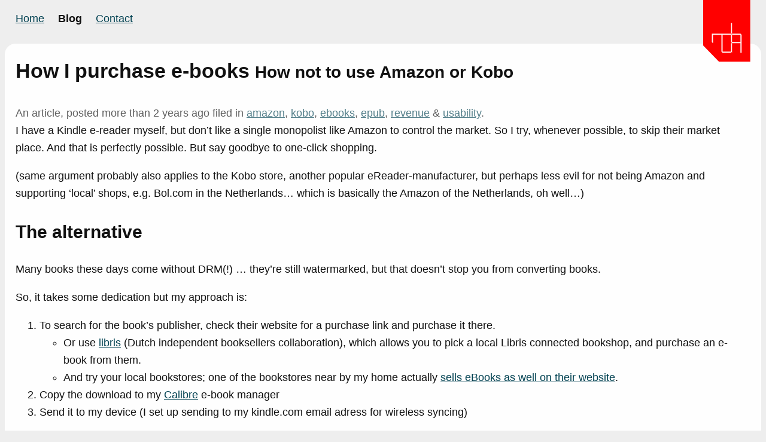

--- FILE ---
content_type: text/html; charset=utf-8
request_url: https://murb.nl/articles/382-how-i-purchase-e-books
body_size: 5166
content:
<?xml version="1.0" encoding="UTF-8"?>
<!DOCTYPE html PUBLIC "-//W3C//DTD XHTML 1.0 Strict//EN" "http://www.w3.org/TR/xhtml1/DTD/xhtml1-strict.dtd">
<html xmlns="http://www.w3.org/1999/xhtml"  lang="en">
<head>
	<meta http-equiv="Content-Type" content="text/html; charset=UTF-8" />
	<meta name="viewport" content="width=device-width; initial-scale=1.0">
	<link rel="shortcut icon" href="/favicon.ico" />


  <meta name="p:domain_verify" content="7ee6688b75bae019c3dba383051f94ca" />
  <meta property="og:url" content="https://murb.nl/articles/382-how-i-purchase-e-books">
	<link rel="profile" href="http://microformats.org/profile/hcalendar"/>

  <meta name="fediverse:creator" content="@murb@todon.nl" />
<meta name="twitter:domain" content="https://murb.nl" />
<meta name="twitter:card" content="summary" />
<meta property="og:url" content="https://murb.nl/articles/382-how-i-purchase-e-books" />
<link rel="canonical" href="https://murb.nl/articles/382-how-i-purchase-e-books" />
<meta name="keywords" content="amazon kobo ereader ebooks epub mobi publishers revenue usability" />
<meta name="description" content="I have a Kindle e-reader myself, but don’t like a single monopolist like Amazon to control the market. So I try, whenever possible, to skip their market place. And that is perfectly possible. But say goodbye to one-click shopping.(same argument probably also applies to the Kobo store, another popular..." />
<meta name="twitter:description" content="I have a Kindle e-reader myself, but don’t like a single monopolist like Amazon to control the market. So I try, whenever possible, to skip their market place. And that is perfectly possible. But say goodbye to one-click shopping.(same argument probably also applies to the Kobo store, another popul…" />
<meta property="og:description" content="I have a Kindle e-reader myself, but don’t like a single monopolist like Amazon to control the market. So I try, whenever possible, to skip their market place. And that is perfectly possible. But say goodbye to one-click shopping.(same argument probably also applies to the Kobo store, another popular..." />
<meta itemprop="description" content="I have a Kindle e-reader myself, but don’t like a single monopolist like Amazon to control the market. So I try, whenever possible, to skip their market place. And that is perfectly possible. But say goodbye to one-click shopping.(same argument probably also applies to the Kobo store, another popular..." />
<title>How I purchase e-books - :murb:</title>
<meta name="twitter:title" content="How I purchase e-books" />
<meta property="og:title" content="How I purchase e-books" />
<meta property="og:site_name" content=":murb:" />
<meta itemprop="name" content="How I purchase e-books - :murb:" />

	
  <meta name="csrf-param" content="authenticity_token" />
<meta name="csrf-token" content="F3cOr3b8eUFqhA0gi1ECI3TMFqzzzMW_icqwT0GqBnOAqKneCkyFkPvnSoSKhZrUBEL3u0IWl5vXNBXawN4FOg" />

	<link rel="stylesheet" href="/assets/application-8bb63aa086fcdae8bf756758b773c8a4b15687ca3885bc0f6094739abf304e5a.css" />

	<link rel="alternate" type="application/atom+xml" title="ATOM" href="/feed" />
	<link rel="alternate" type="application/json" title="JSON" href="/feed.json" />
	<script src="/assets/application-61d573930dfdb4c1704177d0675c7bc5013951df70102b9aa51fe50ac947907d.js"></script>
	<script defer data-domain="murb.nl" src="https://plausible.io/js/script.js"></script>
</head>
<body class=" articles">


<nav class="sticky">
	      <ul>
        <li><a class="" href="/">Home</a></li>
        <li><a class="active" href="/blog">Blog</a></li>
        <li><a class="" href="/contact/new">Contact</a></li>
      </ul>
      <ul>
				<li><a href="/" id="logo"><img src="/logo_extended_no_margin_web.svg" alt="red murb logo"/></a></li>
      </ul>


</nav>



<main>

	<article>
  <header>
    <h1>How I purchase e-books <small>How not to use Amazon or Kobo</small></h1>
    
    <section class="meta">
	<p>An article, posted more than 2 years ago
	 filed in 
	<a href="/blog/?tags=amazon">amazon</a>, <a href="/blog/?tags=kobo">kobo</a>, <a href="/blog/?tags=ebooks">ebooks</a>, <a href="/blog/?tags=epub">epub</a>, <a href="/blog/?tags=revenue">revenue</a> &amp;  <a href="/blog/?tags=usability">usability</a>.</p>
</section>
  </header>
 <div class="container"><p>I have a Kindle e-reader myself, but don’t like a single monopolist like Amazon to control the market. So I try, whenever possible, to skip their market place. And that is perfectly possible. But say goodbye to one-click shopping.</p>

<p>(same argument probably also applies to the Kobo store, another popular eReader-manufacturer, but perhaps less evil for not being Amazon and supporting ‘local’ shops, e.g. Bol.com in the Netherlands… which is basically the Amazon of the Netherlands, oh well…)</p>

<h2>The alternative</h2>

<p>Many books these days come without DRM(!) … they’re still watermarked, but that doesn’t stop you from converting books.</p>

<p>So, it takes some dedication but my approach is:</p>

<ol>
  <li>To search for the book’s publisher, check their website for a purchase link and purchase it there.
    <ul>
      <li>Or use <a href="https://libris.nl/">libris</a> (Dutch independent booksellers collaboration), which allows you to pick a local Libris connected bookshop, and purchase an e-book from them.</li>
      <li>And try your local bookstores; one of the bookstores near by my home actually <a href="https://www.linnaeusboekhandel.nl">sells eBooks as well on their website</a>.</li>
    </ul>
  </li>
  <li>Copy the download to my <a href="https://calibre-ebook.com/">Calibre</a> e-book manager</li>
  <li>Send it to my device (I set up sending to my kindle.com email adress for wireless syncing)</li>
</ol>

<p>Calibre is horrendous looking, but when you have it configured correctly it works.</p>

<h2>Not ideal.</h2>

<p>Of course there are plenty of disadvantages:</p>

<ul>
  <li>You might end up with multiple accounts at multiple publishers and have to walk through quite a few different ways to obtain it.
    <ul>
      <li>Hence: downloading it with just your e-reader is a nogo</li>
      <li>Hence: one click download doesn’t work</li>
    </ul>
  </li>
  <li>Calibre is not a really pleasant app to use</li>
  <li>You are responsible for backups =&gt; but as I recently learned, <a href="https://mastodon.online/@monro/109812445178130161">you should always make sure you have your own backups</a>
</li>
</ul>

<p>I welcome suggestions for better approaches.</p>
</div>
 

</article>
 <div class="follow-me">
   <p>Enjoyed this? Follow me on <a href="https://todon.nl/@murb">Mastodon</a> or add the <a href="https://murb.nl/feed" target="_blank">RSS, euh ATOM feed</a> to your feed reader.</p>
  </div>

<article class="card">
  <form class="new_member container" id="new_member" action="https://mailing.murb.nl/lists/afd0148b-a00d-4de9-bbdf-37ebf896a57f/members" accept-charset="UTF-8" method="post">
    <h3>Op de hoogte blijven?</h3>
    <p>Maandelijks maak ik een selectie artikelen en zorg ik voor wat extra context bij de meer technische stukken. Schrijf je hieronder in:</p>
    <input name="utf8" value="✓" type="hidden">
    <div class="form-inputs">
      <div class="input email optional member_email"><label class="email optional" for="member_email">E-mailadres:</label><input class="string email" name="member[email]" id="member_email" type="email" required="required"></div>
      <div class="input string optional member_name"><label class="string optional" for="member_name">Jouw naam:</label><input class="string" name="member[name]" id="member_name" type="text"></div>
    </div>
    <div class="form-actions">
      <input name="commit" value="Schrijf je in" class="button" data-disable-with="Confirmatie mail wordt verstuurd..." type="submit">
    </div>
    <p><small>Mailfrequentie = 1x per maand. Je privacy wordt serieus genomen: de mailinglijst bestaat alleen op onze servers.</small></p>
  </form>
</article>


<div id="related">
  <h2>Gerelateerd</h2>
	<ul class="feed_items">
      <li class="vevent murbed">
  	<span class="source murbed">murbed</span>
  	<span class="dtstart" title="2023-03-14T21:47:50Z">14 Mar ´23</span>
  	<a class="url summary" href="/articles/382-how-i-purchase-e-books">How I purchase e-books</a>
  </li>
  <li class="vevent murbed">
  	<span class="source murbed">murbed</span>
  	<span class="dtstart" title="2011-06-27T18:22:31Z">27 Jun ´11</span>
  	<a class="url summary" href="/articles/117-digitale-abonnementen-op-cultuur">Digitale abonnementen op cultuur</a>
  </li>
  <li class="vevent murbed">
  	<span class="source murbed">murbed</span>
  	<span class="dtstart" title="2011-06-27T18:22:31Z">27 Jun ´11</span>
  	<a class="url summary" href="/articles/117-digitale-abonnementen-op-cultuur">Digitale abonnementen op cultuur</a>
  </li>
  <li class="vevent murbed">
  	<span class="source murbed">murbed</span>
  	<span class="dtstart" title="2024-06-12T11:05:56Z">12 Jun ´24</span>
  	<a class="url summary" href="/articles/395-terugblik-op-publicspaces-conferentie-2024">Terugblik op PublicSpaces Conferentie 2024</a>
  </li>
  <li class="vevent delicious">
  	<span class="source delicious">delicious</span>
  	<span class="dtstart" title="2021-06-02T13:53:04Z">02 Jun ´21</span>
  	<a class="url summary" href="/feed_items/13152">Alternatives to Goodreads</a>
  </li>
  <li class="vevent murbed">
  	<span class="source murbed">murbed</span>
  	<span class="dtstart" title="2020-06-22T08:41:55Z">22 Jun ´20</span>
  	<a class="url summary" href="/articles/346-hoe-lang-mag-techniek-ons-nog-in-de-weg-zitten-">Hoe lang mag techniek ons nog in de weg zitten?</a>
  </li>
  <li class="vevent murbed">
  	<span class="source murbed">murbed</span>
  	<span class="dtstart" title="2020-02-14T10:30:11Z">14 Feb ´20</span>
  	<a class="url summary" href="/articles/337-relative-font-sizes-or-pixel-based-2020-edition">Relative font sizes, or pixel based? 2020-edition</a>
  </li>
  <li class="vevent murbed">
  	<span class="source murbed">murbed</span>
  	<span class="dtstart" title="2015-03-15T09:32:09Z">15 Mar ´15</span>
  	<a class="url summary" href="/articles/300-waarom-gaat-de-erp-installatie-vaak-mis-">Waarom gaat de ERP installatie vaak mis?</a>
  </li>
  <li class="vevent delicious">
  	<span class="source delicious">delicious</span>
  	<span class="dtstart" title="2017-04-23T17:38:45Z">23 Apr ´17</span>
  	<a class="url summary" href="/feed_items/8312">A11 Style Guide</a>
  </li>
  <li class="vevent twitter">
  	<span class="source twitter">twitter</span>
  	<span class="dtstart" title="2016-02-13T05:43:28Z">13 Feb ´16</span>
  	<a class="url summary" href="/feed_items/7371">&quot;There’s nothing wrong with reading #ebooks&quot; http://www.elezea.com/2016/02/theres-nothing-wrong-with-reading-ebooks/</a>
  </li>
  <li class="vevent twitter">
  	<span class="source twitter">twitter</span>
  	<span class="dtstart" title="2016-03-14T05:52:16Z">14 Mar ´16</span>
  	<a class="url summary" href="/feed_items/7355">In most of my Projects there&#39;s too little time for this, but still: page-level content &amp;amp; your style guide #usability http://uxmag.com/articles/sweat-the-small-stuff</a>
  </li>
  <li class="vevent twitter">
  	<span class="source twitter">twitter</span>
  	<span class="dtstart" title="2016-03-14T05:52:16Z">14 Mar ´16</span>
  	<a class="url summary" href="/feed_items/7205">In most of my Projects there&#39;s too little time for this, but still: page-level content &amp;amp; your style guide #usability http://uxmag.com/articles/sweat-the-small-stuff</a>
  </li>
  <li class="vevent twitter">
  	<span class="source twitter">twitter</span>
  	<span class="dtstart" title="2016-02-13T05:43:28Z">13 Feb ´16</span>
  	<a class="url summary" href="/feed_items/7177">&quot;There’s nothing wrong with reading #ebooks&quot; http://www.elezea.com/2016/02/theres-nothing-wrong-with-reading-ebooks/</a>
  </li>
  <li class="vevent murbed">
  	<span class="source murbed">murbed</span>
  	<span class="dtstart" title="2007-05-09T10:36:37Z">09 May ´07</span>
  	<a class="url summary" href="/articles/222-mobile-feature-creep">Mobile feature creep</a>
  </li>
  <li class="vevent twitter">
  	<span class="source twitter">twitter</span>
  	<span class="dtstart" title="2015-07-18T17:02:31Z">18 Jul ´15</span>
  	<a class="url summary" href="/feed_items/6917">&quot;Designing with Emotion Means Being Brave&quot; #usability http://uxmag.com/articles/designing-with-emotion-means-being-brave</a>
  </li>
  <li class="vevent murbed">
  	<span class="source murbed">murbed</span>
  	<span class="dtstart" title="2015-07-05T13:27:13Z">05 Jul ´15</span>
  	<a class="url summary" href="/articles/219-are-streaming-services-sucking-money-out-of-the-industry-">Are streaming services sucking money out of the industry?</a>
  </li>
  <li class="vevent twitter">
  	<span class="source twitter">twitter</span>
  	<span class="dtstart" title="2015-07-03T18:08:14Z">03 Jul ´15</span>
  	<a class="url summary" href="/feed_items/6900">Semantics indeed still hold: &quot;Styling Forms Accessibly&quot; #usability http://tracking.feedpress.it/link/7644/1398369</a>
  </li>
  <li class="vevent twitter">
  	<span class="source twitter">twitter</span>
  	<span class="dtstart" title="2014-08-13T10:22:00Z">13 Aug ´14</span>
  	<a class="url summary" href="/feed_items/6243">Kunnen we de trend keren van in-page popups/modals/whatever en balken die nét na het laden de content naar beneden drukken? Dank. #usability</a>
  </li>
  <li class="vevent twitter">
  	<span class="source twitter">twitter</span>
  	<span class="dtstart" title="2012-04-21T08:47:49Z">21 Apr ´12</span>
  	<a class="url summary" href="/feed_items/6108">http://read.kobo.com/about/unsupported.html is what the Classic #Kindle Webkit #Browser says. Would have been a great hack though, @kobo</a>
  </li>
  <li class="vevent twitter">
  	<span class="source twitter">twitter</span>
  	<span class="dtstart" title="2013-01-17T15:09:47Z">17 Jan ´13</span>
  	<a class="url summary" href="/feed_items/5876">@ING gaat om met de #cookiewet zoals deze bedoeld is, hulde! (#usability kan nog wel beter (automatisch terug naar waar je vandaan kwam))</a>
  </li>
  <li class="vevent twitter">
  	<span class="source twitter">twitter</span>
  	<span class="dtstart" title="2014-07-28T13:21:54Z">28 Jul ´14</span>
  	<a class="url summary" href="/feed_items/4754">Recently I found this writeup on #ERP #usability. Still valid: http://murb.nl/articles/201-erp-systemen-en-gebruiksvriendelijkheid</a>
  </li>

	</ul>
</div>


<div id="copyright">
  <div class="container">
    <p>
      <small>
        <span xmlns:dct="http://purl.org/dc/terms/" href="http://purl.org/dc/dcmitype/Text" property="dct:title" rel="dct:type">
          Dit artikel van murblog
        </span> 
        van 
        <a xmlns:cc="http://creativecommons.org/ns#" href="http://murb.nl/blog" property="cc:attributionName" rel="cc:attributionURL">
          Maarten Brouwers (murb)
        </a> 
        is in licentie gegeven volgens een 
        <a rel="license" href="http://creativecommons.org/licenses/by/3.0/nl/">
          Creative Commons Naamsvermelding 3.0 Nederland licentie
        </a>.
      </small>
    </p>
  </div>
</div>



</main>





</body>
</html>


--- FILE ---
content_type: text/css
request_url: https://murb.nl/assets/application-8bb63aa086fcdae8bf756758b773c8a4b15687ca3885bc0f6094739abf304e5a.css
body_size: 6722
content:
article:has(h1),article.promo{--step--2: clamp(.606rem, .464rem + .606vw, .908rem);--step--1: clamp(.778rem, .596rem + .778vw, 1.167rem);--step-0: clamp(1rem, .766rem + 1vw, 1.5rem);--step-1: clamp(1.285rem, .984rem + 1.285vw, 1.928rem);--step-2: clamp(1.651rem, 1.264rem + 1.651vw, 2.477rem);--step-3: clamp(2.122rem, 1.625rem + 2.122vw, 3.183rem);--step-4: clamp(2.727rem, 2.088rem + 2.727vw, 4.09rem);--step-5: clamp(3.504rem, 2.682rem + 3.504vw, 5.255rem);--step-6: clamp(4.502rem, 3.447rem + 4.502vw, 6.753rem);--article-step--2: var(--step--2);--article-step--1: var(--step--1);--article-step-0: var(--step-0);--article-step-1: var(--step-1);--article-step-2: var(--step-2);--article-step-3: var(--step-3);--article-step-4: var(--step-4);--article-step-5: var(--step-5);--article-step-6: var(--step-6)}article:has(h1) h1,article:has(h1) h2,article:has(h1) h3,article:has(h1) h4,article:has(h1) h5,article:has(h1) h6,article.promo h1,article.promo h2,article.promo h3,article.promo h4,article.promo h5,article.promo h6{font-weight:normal;line-height:1.3333;margin:0 0 0.3333em}article:has(h1) h1,article.promo h1{font-size:var(--step-5);text-align:left}article:has(h1) h1 small,article.promo h1 small{display:inline-block;font-size:var(--step-3)}article:has(h1) h2,article.promo h2{font-size:var(--step-3)}article:has(h1) h2 small,article.promo h2 small{display:inline-block;font-size:var(--step-2)}article:has(h1) h3,article.promo h3{font-size:var(--step-2)}article:has(h1) h3 small,article.promo h3 small{display:inline-block;font-size:var(--step-1)}article:has(h1) h4,article.promo h4{font-size:var(--step-1);font-style:normal}article:has(h1) h5,article.promo h5{font-size:var(--step-0)}article:has(h1) h6,article.promo h6{font-size:var(--step-0);font-style:oblique}article:has(h1) p,article.promo p{font-weight:200;letter-spacing:0.02em;line-height:1.666;margin-bottom:1.666rem}article:has(h1) *:not(h1,h2,h3,h4),article.promo *:not(h1,h2,h3,h4){font-size:var(--step-0);font-weight:300}article:has(h1) figcaption,article.promo figcaption{font-size:var(--step--1)}article:has(h1) strong,article:has(h1) b,article.promo strong,article.promo b{font-weight:500}article:has(h1) code,article.promo code{font-size:var(--step--1)}article:has(h1) aside,article.promo aside{--step--1: var(--article-step--2);--step-0: var(--article-step--1);--step-1: var(--article-step-0);--step-2: var(--article-step-1);--step-3: var(--article-step-2);--step-4: var(--article-step-3);--step-5: var(--article-step-4);--step-6: var(--article-step-5);padding:0;opacity:0.6666;line-height:calc(1.666 * var(--article-step-0))}article:has(h1) aside ul,article.promo aside ul{margin-top:0}article:has(h1) aside p,article:has(h1) aside li,article.promo aside p,article.promo aside li{font-weight:200;letter-spacing:0.02em;line-height:calc(1.666 * var(--article-step-0))}.button,button,input[type="button"],input[type="submit"]{border:0;background:#004151;color:#fff;text-decoration:none;line-height:2.5;padding:0 0.5em;display:inline-block;font-size:1em;margin:0;font-family:"Helvetica Neue", Helvetica, "Nimbus Sans", "Nimbus Sans L", Inter, Roboto, "Arial Nova", Arial, sans-serif}.button:hover,.button:focus,button:hover,button:focus,input[type="button"]:hover,input[type="button"]:focus,input[type="submit"]:hover,input[type="submit"]:focus{color:#fff;background:#111;transform:scale(1.04)}.button.primary,button.primary,input.primary[type="button"],input.primary[type="submit"]{background:#09762d}.button.primary:hover,.button.primary:focus,button.primary:hover,button.primary:focus,input.primary[type="button"]:hover,input.primary[type="button"]:focus,input.primary[type="submit"]:hover,input.primary[type="submit"]:focus{color:#fff;background:#009432}.button.secondary,button.secondary,input.secondary[type="button"],input.secondary[type="submit"]{background:#ddd;color:#111}.button.secondary:hover,.button.secondary:focus,button.secondary:hover,button.secondary:focus,input.secondary[type="button"]:hover,input.secondary[type="button"]:focus,input.secondary[type="submit"]:hover,input.secondary[type="submit"]:focus{color:#111;background:#bbb}.button.warn,.button.alert,button.warn,button.alert,input.warn[type="button"],input.alert[type="button"],input.warn[type="submit"],input.alert[type="submit"]{background:red;color:#fff;padding:0 0.5em;margin:0}.button.warn:hover,.button.warn:focus,.button.alert:hover,.button.alert:focus,button.warn:hover,button.warn:focus,button.alert:hover,button.alert:focus,input.warn[type="button"]:hover,input.warn[type="button"]:focus,input.alert[type="button"]:hover,input.alert[type="button"]:focus,input.warn[type="submit"]:hover,input.warn[type="submit"]:focus,input.alert[type="submit"]:hover,input.alert[type="submit"]:focus{color:#fff;background:#cc0000}.button.small,button.small,input.small[type="button"],input.small[type="submit"]{font-size:0.825rem;line-height:1;padding:0.3em}small.button,small button,small input[type="button"],small input[type="submit"]{line-height:1;padding:0.3em}aside .button,aside button,aside input[type="button"],aside input[type="submit"]{width:100%;margin-bottom:0.5em}ul.cards,ol.cards{list-style:none;margin:0;padding:0}.card{border:#eee 1px solid;display:flex;flex-direction:column;align-content:baseline;padding:1em;position:relative;border-radius:1em}.card .text{display:flex;flex-direction:column;max-width:60ch;order:1}.card .img{text-align:center;min-height:100px}.card a:focus{text-decoration:underline}.card:focus-within{box-shadow:0 0 0 1px #004151}.card:focus-within a:focus{text-decoration:none}.card+.card{margin-top:1.5rem}@supports (display: grid){ol.cards,ul.cards{display:grid;grid-template-columns:repeat(auto-fill, minmax(13em, 1fr));grid-gap:1.5rem}.card+.card{margin-top:0}}.actions{margin:1em 0}.field{margin:1em 0 0}input[type=text],input[type=email],input[type=password],input[type=search],input[type=date],input[type=number],textarea,select{font-size:1em;width:100%;font-family:"Helvetica Neue", Helvetica, "Nimbus Sans", "Nimbus Sans L", Inter, Roboto, "Arial Nova", Arial, sans-serif;padding:0 0.5em;line-height:2;border:1px solid #bbb;line-height:inherit;margin-top:-2px}input[type=text][disabled],input[type=email][disabled],input[type=password][disabled],input[type=search][disabled],input[type=date][disabled],input[type=number][disabled],textarea[disabled],select[disabled]{background:#eee;border-color:#eee}input[type=text]:last-child,input[type=email]:last-child,input[type=password]:last-child,input[type=search]:last-child,input[type=date]:last-child,input[type=number]:last-child,textarea:last-child,select:last-child{margin-bottom:0}input+label,input+input{margin-top:0.5em}label{display:block}label+label{margin-top:1em}input[type=file]{width:100%}input[type=radio],input[type=checkbox]{height:1.25em;width:1.75em}input[aria-invalid],select[aria-invalid],textarea[aria-invalid]{border:#dd0000 solid 3px}select{padding:0.2em 0.5em}form label input{margin-bottom:0}form .field>label:first-child{width:100%;display:inline-block}form>*:first-child{margin-top:0}textarea{line-height:1.6666;min-height:6em}textarea.large{min-height:22em}fieldset{margin-bottom:1em;margin-top:1em;border:1px solid #eee;border-radius:1em}.button_to{display:inline-block}.form-actions{margin-top:1em}.form__fields--compact{display:flex;flex-direction:row;align-content:stretch;gap:1em}.form__fields--compact>*{flex-grow:5;flex-spacing:1em}.field--small{flex-grow:1}.warn.button input[type=checkbox]{display:none}fieldset.destroyed{display:none}form .hint{margin-top:-0.3em;display:block;font-size:var(--step-0)}form span.error,form div.error{font-size:0.875em;color:#dd0000;margin-top:-0.3em;display:block;margin-bottom:1em}@media (min-width: 40em){.grid header{display:grid;grid-template-columns:repeat(10, 1fr);grid-template-rows:auto;grid-template-areas:"spacer spacer title title title title title title title title"}.grid header h1{grid-area:title}.grid>div,.grid>section{display:grid;grid-template-columns:repeat(10, 1fr);grid-template-areas:"subtitle subtitle main main main main main main aside aside"}.grid>div .subtitle,.grid>div h2,.grid>section .subtitle,.grid>section h2{grid-area:subtitle}.grid>div>div:not(.grid--full-width),.grid>div>section:not(.grid--full-width),.grid>section>div:not(.grid--full-width),.grid>section>section:not(.grid--full-width){grid-area:main}.grid>div aside,.grid>section aside{grid-area:aside}}.grid+.grid{margin-top:1em}.grid--full-width{grid-area:none;grid-column-start:subtitle-start;grid-column-end:aside-end;grid-row-start:unset;grid-row-end:unset}.grid--full-width.callout,.grid--full-width.alert,.grid--full-width.notice,.grid--full-width.expand{margin:0;max-width:unset;width:calc(100% + (3 * var(--root-step-0)));margin-left:calc(-1.5 * var(--root-step-0));padding:calc(1.5 * var(--root-step-0));margin-top:1em;margin-bottom:1em;box-shadow:0 0 1em rgba(0,0,0,0.1)}:root{--step--2: clamp(.778rem, .596rem + .415vw, .875rem);--step--1: clamp(.882rem, .675rem + .47vw, .992rem);--step-0: clamp(1rem, .766rem + .533vw, 1.125rem);--step-1: clamp(1.134rem, .868rem + .605vw, 1.275rem);--step-2: clamp(1.285rem, .984rem + .685vw, 1.446rem);--step-3: clamp(1.457rem, 1.115rem + .777vw, 1.639rem);--step-4: clamp(1.651rem, 1.264rem + .881vw, 1.858rem);--step-5: clamp(1.872rem, 1.433rem + .998vw, 2.106rem);--step-6: clamp(2.122rem, 1.625rem + 1.132vw, 2.387rem);--root-step--2: var(--step--2);--root-step--1: var(--step--1);--root-step-0: var(--step-0);--root-step-1: var(--step-1);--root-step-2: var(--step-2);--root-step-3: var(--step-3);--root-step-4: var(--step-4);--root-step-5: var(--step-5);--root-step-6: var(--step-6)}*{box-sizing:border-box}html{font-family:"Helvetica Neue", Helvetica, "Nimbus Sans", "Nimbus Sans L", Inter, Roboto, "Arial Nova", Arial, sans-serif;font-size:16px;line-height:1.6666;color:#111;background:#eee;accent-color:#09762d;caret-color:#09762d}::selection{background:#09762d;color:#fff}*:focus{outline:2px solid #09762d}body{font-size:var(--step-0)}h1{font-size:var(--step-5)}h2{font-size:var(--step-4)}h3{font-size:var(--step-3)}h4{font-size:var(--step-2)}h5{font-size:var(--step-1)}h6{font-size:inherit}p{font-size:inherit}hr{border:0 none;border-top:1px solid #eee;clear:both;display:block;margin:0.5em 0}blockquote{font-size:var(--step-1);padding:0.5em 1em;background:#eee;border-radius:1em}blockquote blockquote{font-size:var(--step-0);background:#fff}section section,section:not(section),article{break-inside:avoid}blockquote::before{content:open-quote;position:absolute;margin-left:calc(-1 * var(--step-2));margin-top:calc(-1 * var(--step-2));font-size:var(--step-4);display:block}blockquote::after{content:close-quote;visibility:hidden;position:absolute}figure:has(>blockquote){overflow:auto}figure:has(>blockquote) figcaption{margin-top:0;float:right;font-size:var(--step-0)}figure:has(>blockquote) figcaption::before{content:"— "}a{color:#004151}a:hover{color:#111}h1>a,h2>a,h3>a,h4>a,h5>a,h6>a{color:inherit}body{background:#eee}header{position:relative}header *:first-child{margin-top:0}main{margin:1em auto;background:#fefefe;max-width:80em;padding:1em;border-radius:1em;box-sizing:content-box;position:relative}body>footer{margin:1em auto;max-width:80em;padding:1em;border-radius:1em;box-sizing:content-box;position:relative}main footer{border-top:1px solid #eee;clear:both;display:block;margin:1em 0 0;padding:1em 0 0}main:has(>article:first-child h1){max-width:40em}.u-columns main:has(>article:first-child h1){max-width:inherit}h1 sub{font-weight:normal}aside{padding:1em}main>h1:first-child,main>h2:first-child,main>h3:first-child,main>nav+h1,main>nav+h2,main>nav+h3,aside>h1:first-child,aside>h2:first-child,aside>h3:first-child,aside>nav+h1,aside>nav+h2,aside>nav+h3{margin-top:0}main>aside,main>section>aside{background:#eee;border-radius:1em;-webkit-print-color-adjust:exact !important;print-color-adjust:exact !important;margin-top:0.5em;margin-bottom:1em}main>aside *:last-child,main>section>aside *:last-child{margin-bottom:0}section:has(section){border-top:#eee 1px solid;margin:1em 0}table{width:100%;margin-bottom:1em}table th{text-align:left}img{max-width:100%;margin:0 auto;max-height:20cm}figure{margin:1em 0}figure img{display:block}figure.standout{border:calc( 1em / 4) #fff solid;box-shadow:0 0 1em rgba(0,0,0,0.1);width:calc( 100% + (1em / 2));margin-left:calc(-1em / 4)}caption,figcaption{display:block;text-align:center;color:#666}p{margin-top:0}p:last-child{margin-bottom:0}p+p{margin-top:1em}address{font-style:normal}address p{margin:0}dl dt{font-weight:bold}code{background:#666;color:#fefefe;border-radius:0.25em;padding:0 0.25em}pre{overflow:scroll}pre>code{display:block;border-radius:1em;padding:1em;overflow:scroll}iframe{width:100%;aspect-ratio:16 / 9;height:auto}*{transition-timing-function:ease-in-out;transition-duration:0.15s;transition-property:margin, color, transform, box-shadow}.preview .invoice{box-shadow:0 0 1em rgba(0,0,0,0.1);padding:1.5em}.invoice{max-width:21cm}dl.no-inset dd{margin-left:0}dl.no-inset dd+dt{margin-top:0.5em}dl.inline dd{display:inline;margin-left:0}dl.inline dt{display:inline}dl.inline dd+dt::before{content:" ";display:block;margin-top:0.5em}ul.labels{display:block;margin:1em 0;padding:0}ul.labels li,.label{list-style:none;display:inline-block;background:#ddd;color:#111;border-radius:0.5em;padding:0 0.5em;-webkit-print-color-adjust:exact !important;print-color-adjust:exact !important}ul.labels li.primary,.label.primary{background:#09762d}ul.labels li{margin:0}ul.labels li:has(>a),.label:has(>a){padding:0}ul.labels li:has(>a):hover,ul.labels li:has(>a):focus,.label:has(>a):hover,.label:has(>a):focus{color:#111;background:#bbb}ul.labels li:has(>a) a,.label:has(>a) a{padding:0 0.5em;display:inline-block}ul.labels li+li{margin-left:0.5em}.label{margin:0 0.125em}.meta,form .hint,form span.error,form div.error{--step--1: var(--root-step--2);--step-0: var(--root-step--1);--step-1: var(--root-step-0);--step-2: var(--root-step-1);--step-3: var(--root-step-2);--step-4: var(--root-step-3);--step-5: var(--root-step-4);--step-6: var(--root-step-5);padding:0;opacity:0.6666}h1:has(+.meta),h2:has(+.meta),h3:has(+.meta){margin-bottom:0}.h-event{display:grid;grid-template-columns:repeat(5, 1fr);grid-template-areas:"title title title org date" "description description description description description"}.h-event h2,.h-event h3,.h-event h4,.h-event h5{margin:0}.h-event .dt-range{text-align:right}h3{grid-area:title}.dt-start+.dt-end::before{content:" - "}.p-summary{grid-area:description}p:last-child{margin-bottom:0}nav{box-sizing:content-box;margin:auto;padding:0.5em 1em;display:flex;align-items:center;justify-content:space-between;max-width:80em;position:relative}nav.sticky{top:0;z-index:1000;background:rgba(238,238,238,0.85);-webkit-backdrop-filter:blur(2px);backdrop-filter:blur(2px);position:sticky}main>nav{border-radius:0.5em;background:#eee;margin:1em 0}nav>ul,nav>ul ul{list-style:none;margin:0;padding:0}nav>ul li,nav>ul ul li{display:inline-block}nav>ul a,nav>ul ul a{display:inline-block}nav>ul li+li,nav>ul ul li+li{margin-left:1em}nav>ul li:has(.button.secondary)+li:has(.button.secondary),nav>ul ul li:has(.button.secondary)+li:has(.button.secondary){margin-left:.25em}nav.actions,nav[role="actions"],nav[role="user-actions"]{display:block;float:right;width:fit-content;margin:0}nav.actions ul,nav[role="actions"] ul,nav[role="user-actions"] ul{display:block;float:right}nav a:hover,nav a:focus{transform:scale(1.04)}nav a.active{color:#111;font-weight:bold;text-decoration:none}[id]::before{content:'';display:block;height:2em;margin-top:-2em;visibility:hidden}.notice,.alert,.callout{max-width:50em;margin:2em auto;padding:1em}.notice{background:#ACD1AF}.alert{background:#D1AFAC}.callout{background:#eee}.callout .callout,.alert .alert,.notice .notice{background:#fff}.grid--full-width.expand{background:#fff;border-radius:1em}div.notice,div.alert,div.callout,section.notice,section.alert,section.callout{padding:1em;border-radius:1em}div:not(.u-columns)>*:first-child,section:not(.u-columns)>*:first-child{margin-top:0}.print-preview{box-shadow:0 0 1em rgba(0,0,0,0.1);width:210mm;padding:1.5cm;font-size:12.5px}.print-preview .not-for-print,.print-preview u-not-for-print{display:none}hr.page{border:none;border-top:1px solid #eee}.u-only-for-print{display:none}@media print{html{background:none}hr.page{border:none;border-top:none;page-break-after:always}html{font-size:12.5px}body{background:none;margin:10mm 10mm 10mm 10mm}main{box-shadow:none;background:none}nav{display:none}.not-for-print,.u-not-for-print{display:none}.u-only-for-print{display:block !important}.invoice{padding:0;box-shadow:none}.preview,.print-preview{box-shadow:none;width:auto;padding:0}.preview .invoice,.print-preview .invoice{box-shadow:none}}@page{margin:1cm}.search{display:flex;flex-direction:row;padding:1em;box-sizing:content-box;width:100%;margin-left:-1em}.search input{margin-bottom:0}.search>*{border-style:solid;border-color:#004151}.search>*:last-child{border-style:solid;border-radius:0 1em 1em 0;border-left:0 none}.search>*:first-child{border-style:solid;border-radius:1em 0 0 1em;border-right:0 none}td,th{line-height:1.25;padding:0.25em}td{vertical-align:top}td.center{text-align:center}td.number,th.number{text-align:right}th small{font-weight:normal;line-height:1}thead th{vertical-align:bottom}thead th[aria-sort="ascending"]::after{content:'▲';opacity:0.75;margin:0 0.5em}thead th[aria-sort="descending"]::after{content:'▼';opacity:0.75;margin:0 0.5em}.u-columns{display:flex;flex-direction:column;align-items:start;justify-content:center;gap:1em;margin-bottom:1em}.u-columns>*{flex:1 1 0%;max-width:100%}.u-columns>aside,.u-columns>.u-column--reduced{flex:0.5 0.5 0%}.u-columns:has(>aside):has(>main){max-width:82em;margin:auto}.u-columns:has(>aside):has(>main)>*{max-width:100%}.u-columns:has(>aside):has(>main) main{flex-grow:3}.u-columns:has(>aside):has(>main) aside{margin-top:1em;flex-grow:1}@media (min-width: 60em){.u-columns:has(>aside):has(>main):has(>main>article>h1) aside{margin-top:4em}}.u-right{float:right}@media (min-width: 40em){.u-columns{flex-direction:row}.u-columns>*{max-width:50%}.u-column-offset--fourth{margin-left:calc(25% + 0.666rem)}}.work .stock_number{padding:0.25em;background:#eee;display:inline-block}.card .stock_number{position:absolute;bottom:0;right:0em;margin:0;border-radius:0 0 1em 0}.card p{margin:0}header.work .stock_number{float:right}.icon{display:inline-block;width:1em;height:1em;fill:currentColor}.icon:hover{opacity:0.8}.icon.icon-default-style{fill:#000}.icon-sticky-note-o{width:0.857421875em}.icon-share-square-o{width:0.9287109375em}.icon-search{width:0.9287109375em}.icon-twitter{width:0.9287109375em}.icon-twitter .colored{color:#1DA1F2}.icon-pinterest{width:0.857421875em}.icon-facebook{width:0.857421875em}.icon-facebook .colored{color:#395697}.icon-facebook-unofficial{width:0.587890625em}.icon-facebook-unofficial .colored{color:#395697}.icon-google{width:0.83984375em}.icon-google .colored{color:#E0492F}.icon-linkedin{width:0.857421875em}.icon-linkedin .colored{color:#0077B5}.icon-whatsapp{width:0.857421875em}.icon-tumblr{width:0.609375em}.btn svg.icon,.button svg.icon{float:left;font-size:1.15em}.btn.google,.button.google{background-color:#E0492F;color:#fff}.btn.google:hover,.button.google:hover{background-color:#bf341d}.btn.facebook,.button.facebook{background-color:#395697;color:#fff}.btn.facebook:hover,.button.facebook:hover{background-color:#2b4172}.btn.mastodon,.button.mastodon{background-color:#563ACC;color:#fff}.btn.mastodon:hover,.button.mastodon:hover{background-color:#432ba8}.btn.twitter,.button.twitter{background-color:#1DA1F2;color:#fff}.btn.twitter:hover,.button.twitter:hover{background-color:#0c85d0}.btn.linkedin,.button.linkedin{background-color:#0077B5;color:#fff}.btn.linkedin:hover,.button.linkedin:hover{background-color:#005582}main .feed_items{display:block;max-height:33vh;overflow:scroll;padding:0;background:#ddd;margin-left:-1em;width:calc( 100% + 2 * 1em)}ul.vevents{margin:0;padding:0}ul.vevents .vevent,ul.feed_items .vevent{float:right}.vevent{list-style:none;margin:.5em 0 0 0;font-size:.8em;width:50%;padding:16px;line-height:1.3;overflow:hidden}.vevent:hover{opacity:1}.vevent span{float:left}.vevent .dtstart{border-top:1px solid #333;padding-left:5px;font-size:.7em;float:left}.vevent .source{font-size:.7em;border-top:1px solid #333;float:left}.vevent a{padding:0;clear:both;float:left;width:100%}.vevent h1{float:left;margin:0 0;width:100%}.vevent .meta{float:left}.vevent.delicious a{font-family:arial, helvetica, clean, sans-serif;font-weight:bold;font-size:.9em}.vevent.delicious h1{font-family:arial, helvetica, clean, sans-serif;font-weight:bold;font-size:3em}.vevent.lastfm a{font-family:"Lucida Grande", Arial, Helvetica, Verdana, sans-serif;font-size:1.1em}.vevent.lastfm h1{font-family:"Lucida Grande", Arial, Helvetica, Verdana, sans-serif;font-size:4em}.vevent.mastodon a{font-family:georgia, serif;font-size:.75em}.vevent.mastodon h1{font-family:georgia, serif;font-size:3em}.vevent.twitter a{font-family:georgia, serif;font-size:.75em}.vevent.twitter h1{font-family:georgia, serif;font-size:3em}.vevent.shared a{font-family:Impact, arial, sans-serif;font-size:1.3em}.vevent.shared h1{font-family:Impact, arial, sans-serif;font-size:4em;line-height:1.3}.vevent.murbed a{font-size:1.4em;line-height:1.1;letter-spacing:-.02em}#background .vevents{opacity:0.5}.feed_items.focus a{color:#333}@media (min-width: 40em){.vevent{width:33%}}@media (min-width: 60em){.vevent{width:33%}}@media (min-width: 80em){.vevent{width:33%}}@media (min-width: 100em){.vevent{width:16.66%}#major .vevent{width:25%}}main>.vevent,article .vevent{padding:0;width:100%}main>.vevent a,article .vevent a{float:none}#logo{position:absolute;width:4.4em;top:-12em;right:1em}.tag_descriptor{background:#f00;color:#fff;padding:1em;margin-left:-1em;width:calc(100% + 2em);margin-bottom:1em}.tag_descriptor p{font-weight:400}.tag_descriptor a{color:inherit}.tag_descriptor code{background:#555}.tag_descriptor blockquote{background:#f55}.tag_descriptor .follow-me{display:none}.blog h2 a{text-decoration:none}.blog h2 a:hover{text-decoration:underline}.article:not(.tag_descriptor) h2 a{color:#f00}main:has(.tag_descriptor:first-child){padding-top:0}main .tag_descriptor:first-child{border-radius:1em 1em 0 0}.meta.before-title+h2,.meta.before-title+h1{margin-top:0}.follow-me{margin:2em 0}@page :first{margin-top:0}


--- FILE ---
content_type: image/svg+xml
request_url: https://murb.nl/logo_extended_no_margin_web.svg
body_size: 633
content:
<?xml version="1.0" encoding="UTF-8" standalone="no"?>
<!-- Created with Inkscape (http://www.inkscape.org/) -->

<svg
   width="44.530586mm"
   height="174.95921mm"
   viewBox="0 0 44.530586 174.95921"
   version="1.1"
   id="svg1"
   xmlns="http://www.w3.org/2000/svg"
   xmlns:svg="http://www.w3.org/2000/svg">
  <defs
     id="defs1" />
  <g
     id="layer1"
     transform="translate(-85.989561,-61.912478)">
    <path
       style="color:#000000;display:inline;overflow:visible;visibility:visible;fill:#ff0000;fill-opacity:1;fill-rule:nonzero;stroke:#ff0000;stroke-width:16.4063;stroke-linecap:butt;stroke-linejoin:miter;stroke-miterlimit:4;stroke-dasharray:none;stroke-dashoffset:0;stroke-opacity:1;marker:none;enable-background:accumulate"
       d="M 94.192711,70.115628 H 122.317 V 228.66854 H 104.24688 L 94.192711,218.44949 Z"
       id="rect3796" />
    <polygon
       transform="matrix(0.125,0,0,0.125,94.192356,200.51741)"
       style="display:inline;fill:#ffffff;fill-opacity:0.941176;stroke:#ffffff;stroke-width:0;stroke-miterlimit:4;stroke-dasharray:none;stroke-opacity:1"
       points="81,90 81,216 144,216 144,225 81,225 72,216 72,90 9,90 9,153 0,144 0,81 144,81 153,90 153,144 216,144 216,90 153,90 153,0 144,0 144,81 216,81 225,90 225,225 216,225 216,153 144,153 144,216 153,225 153,153 144,144 144,90 "
       id="polygon3380" />
  </g>
</svg>
